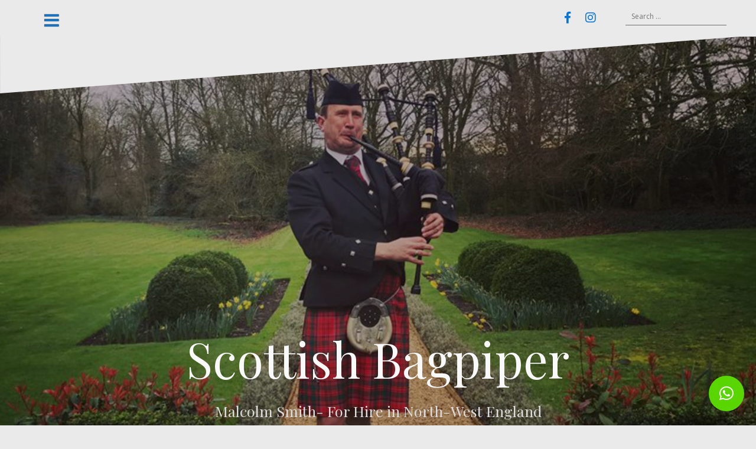

--- FILE ---
content_type: text/html; charset=UTF-8
request_url: https://malcolmmusic.org/bagpiper-for-hire-in-accrington/
body_size: 14687
content:
<!DOCTYPE html>
<html lang="en-GB">
<head>
<meta charset="UTF-8">
<meta name="viewport" content="width=device-width, initial-scale=1">
<link rel="profile" href="http://gmpg.org/xfn/11">
<link rel="pingback" href="https://malcolmmusic.org/xmlrpc.php">

<meta name='robots' content='index, follow, max-image-preview:large, max-snippet:-1, max-video-preview:-1' />
	<style>img:is([sizes="auto" i], [sizes^="auto," i]) { contain-intrinsic-size: 3000px 1500px }</style>
	
	<!-- This site is optimized with the Yoast SEO plugin v25.3.1 - https://yoast.com/wordpress/plugins/seo/ -->
	<title>Bagpiper for Hire- in Accrington - Scottish Bagpiper</title>
	<meta name="description" content="Scottish Bagpiper for Hire- in Accrington. Call Malcolm for an affordable quote. Weddings, Funerals and Events in Lancashire." />
	<link rel="canonical" href="https://malcolmmusic.org/bagpiper-for-hire-in-accrington/" />
	<meta property="og:locale" content="en_GB" />
	<meta property="og:type" content="article" />
	<meta property="og:title" content="Bagpiper for Hire- in Accrington - Scottish Bagpiper" />
	<meta property="og:description" content="Scottish Bagpiper for Hire- in Accrington. Call Malcolm for an affordable quote. Weddings, Funerals and Events in Lancashire." />
	<meta property="og:url" content="https://malcolmmusic.org/bagpiper-for-hire-in-accrington/" />
	<meta property="og:site_name" content="Scottish Bagpiper" />
	<meta property="article:published_time" content="2022-03-15T10:06:39+00:00" />
	<meta property="article:modified_time" content="2022-03-15T10:06:40+00:00" />
	<meta property="og:image" content="https://malcolmmusic.org/wp-content/uploads/2019/10/DSC_3775.jpg" />
	<meta property="og:image:width" content="800" />
	<meta property="og:image:height" content="533" />
	<meta property="og:image:type" content="image/jpeg" />
	<meta name="author" content="malcolmsmith" />
	<meta name="twitter:card" content="summary_large_image" />
	<meta name="twitter:creator" content="@twmalcolmmusic" />
	<meta name="twitter:label1" content="Written by" />
	<meta name="twitter:data1" content="malcolmsmith" />
	<meta name="twitter:label2" content="Estimated reading time" />
	<meta name="twitter:data2" content="2 minutes" />
	<script type="application/ld+json" class="yoast-schema-graph">{"@context":"https://schema.org","@graph":[{"@type":"WebPage","@id":"https://malcolmmusic.org/bagpiper-for-hire-in-accrington/","url":"https://malcolmmusic.org/bagpiper-for-hire-in-accrington/","name":"Bagpiper for Hire- in Accrington - Scottish Bagpiper","isPartOf":{"@id":"https://malcolmmusic.org/#website"},"primaryImageOfPage":{"@id":"https://malcolmmusic.org/bagpiper-for-hire-in-accrington/#primaryimage"},"image":{"@id":"https://malcolmmusic.org/bagpiper-for-hire-in-accrington/#primaryimage"},"thumbnailUrl":"https://malcolmmusic.org/wp-content/uploads/2019/10/DSC_3775.jpg","datePublished":"2022-03-15T10:06:39+00:00","dateModified":"2022-03-15T10:06:40+00:00","author":{"@id":"https://malcolmmusic.org/#/schema/person/c31090639933f04e49cd41d27a705743"},"description":"Scottish Bagpiper for Hire- in Accrington. Call Malcolm for an affordable quote. Weddings, Funerals and Events in Lancashire.","breadcrumb":{"@id":"https://malcolmmusic.org/bagpiper-for-hire-in-accrington/#breadcrumb"},"inLanguage":"en-GB","potentialAction":[{"@type":"ReadAction","target":["https://malcolmmusic.org/bagpiper-for-hire-in-accrington/"]}]},{"@type":"ImageObject","inLanguage":"en-GB","@id":"https://malcolmmusic.org/bagpiper-for-hire-in-accrington/#primaryimage","url":"https://malcolmmusic.org/wp-content/uploads/2019/10/DSC_3775.jpg","contentUrl":"https://malcolmmusic.org/wp-content/uploads/2019/10/DSC_3775.jpg","width":800,"height":533,"caption":"Scottish Bagpipes- Malcolm Smith"},{"@type":"BreadcrumbList","@id":"https://malcolmmusic.org/bagpiper-for-hire-in-accrington/#breadcrumb","itemListElement":[{"@type":"ListItem","position":1,"name":"Home","item":"https://malcolmmusic.org/"},{"@type":"ListItem","position":2,"name":"News &#038; Reviews","item":"https://malcolmmusic.org/lake-district-bagpiper-newsreviews/"},{"@type":"ListItem","position":3,"name":"Bagpiper for Hire- in Accrington"}]},{"@type":"WebSite","@id":"https://malcolmmusic.org/#website","url":"https://malcolmmusic.org/","name":"Scottish Bagpiper","description":"Malcolm Smith-  For Hire in North-West England","potentialAction":[{"@type":"SearchAction","target":{"@type":"EntryPoint","urlTemplate":"https://malcolmmusic.org/?s={search_term_string}"},"query-input":{"@type":"PropertyValueSpecification","valueRequired":true,"valueName":"search_term_string"}}],"inLanguage":"en-GB"},{"@type":"Person","@id":"https://malcolmmusic.org/#/schema/person/c31090639933f04e49cd41d27a705743","name":"malcolmsmith","image":{"@type":"ImageObject","inLanguage":"en-GB","@id":"https://malcolmmusic.org/#/schema/person/image/","url":"https://secure.gravatar.com/avatar/f579af6e8d8f69ba6b70871bcba3c14bff755cf6e9e4b3f06ee743edc8f743e6?s=96&d=mm&r=g","contentUrl":"https://secure.gravatar.com/avatar/f579af6e8d8f69ba6b70871bcba3c14bff755cf6e9e4b3f06ee743edc8f743e6?s=96&d=mm&r=g","caption":"malcolmsmith"},"description":"Scottish Bagpiper who's passionate about bagpipe music.","sameAs":["http://www.malcolmmusic.org","https://x.com/twmalcolmmusic"],"url":"https://malcolmmusic.org/author/malcolmsmith/"}]}</script>
	<!-- / Yoast SEO plugin. -->


<link rel='dns-prefetch' href='//fonts.googleapis.com' />
<link rel="alternate" type="application/rss+xml" title="Scottish Bagpiper &raquo; Feed" href="https://malcolmmusic.org/feed/" />
<link rel="alternate" type="application/rss+xml" title="Scottish Bagpiper &raquo; Comments Feed" href="https://malcolmmusic.org/comments/feed/" />
<link rel="alternate" type="application/rss+xml" title="Scottish Bagpiper &raquo; Bagpiper for Hire- in Accrington Comments Feed" href="https://malcolmmusic.org/bagpiper-for-hire-in-accrington/feed/" />
<script type="text/javascript">
/* <![CDATA[ */
window._wpemojiSettings = {"baseUrl":"https:\/\/s.w.org\/images\/core\/emoji\/15.1.0\/72x72\/","ext":".png","svgUrl":"https:\/\/s.w.org\/images\/core\/emoji\/15.1.0\/svg\/","svgExt":".svg","source":{"concatemoji":"https:\/\/malcolmmusic.org\/wp-includes\/js\/wp-emoji-release.min.js?ver=6.8.1"}};
/*! This file is auto-generated */
!function(i,n){var o,s,e;function c(e){try{var t={supportTests:e,timestamp:(new Date).valueOf()};sessionStorage.setItem(o,JSON.stringify(t))}catch(e){}}function p(e,t,n){e.clearRect(0,0,e.canvas.width,e.canvas.height),e.fillText(t,0,0);var t=new Uint32Array(e.getImageData(0,0,e.canvas.width,e.canvas.height).data),r=(e.clearRect(0,0,e.canvas.width,e.canvas.height),e.fillText(n,0,0),new Uint32Array(e.getImageData(0,0,e.canvas.width,e.canvas.height).data));return t.every(function(e,t){return e===r[t]})}function u(e,t,n){switch(t){case"flag":return n(e,"\ud83c\udff3\ufe0f\u200d\u26a7\ufe0f","\ud83c\udff3\ufe0f\u200b\u26a7\ufe0f")?!1:!n(e,"\ud83c\uddfa\ud83c\uddf3","\ud83c\uddfa\u200b\ud83c\uddf3")&&!n(e,"\ud83c\udff4\udb40\udc67\udb40\udc62\udb40\udc65\udb40\udc6e\udb40\udc67\udb40\udc7f","\ud83c\udff4\u200b\udb40\udc67\u200b\udb40\udc62\u200b\udb40\udc65\u200b\udb40\udc6e\u200b\udb40\udc67\u200b\udb40\udc7f");case"emoji":return!n(e,"\ud83d\udc26\u200d\ud83d\udd25","\ud83d\udc26\u200b\ud83d\udd25")}return!1}function f(e,t,n){var r="undefined"!=typeof WorkerGlobalScope&&self instanceof WorkerGlobalScope?new OffscreenCanvas(300,150):i.createElement("canvas"),a=r.getContext("2d",{willReadFrequently:!0}),o=(a.textBaseline="top",a.font="600 32px Arial",{});return e.forEach(function(e){o[e]=t(a,e,n)}),o}function t(e){var t=i.createElement("script");t.src=e,t.defer=!0,i.head.appendChild(t)}"undefined"!=typeof Promise&&(o="wpEmojiSettingsSupports",s=["flag","emoji"],n.supports={everything:!0,everythingExceptFlag:!0},e=new Promise(function(e){i.addEventListener("DOMContentLoaded",e,{once:!0})}),new Promise(function(t){var n=function(){try{var e=JSON.parse(sessionStorage.getItem(o));if("object"==typeof e&&"number"==typeof e.timestamp&&(new Date).valueOf()<e.timestamp+604800&&"object"==typeof e.supportTests)return e.supportTests}catch(e){}return null}();if(!n){if("undefined"!=typeof Worker&&"undefined"!=typeof OffscreenCanvas&&"undefined"!=typeof URL&&URL.createObjectURL&&"undefined"!=typeof Blob)try{var e="postMessage("+f.toString()+"("+[JSON.stringify(s),u.toString(),p.toString()].join(",")+"));",r=new Blob([e],{type:"text/javascript"}),a=new Worker(URL.createObjectURL(r),{name:"wpTestEmojiSupports"});return void(a.onmessage=function(e){c(n=e.data),a.terminate(),t(n)})}catch(e){}c(n=f(s,u,p))}t(n)}).then(function(e){for(var t in e)n.supports[t]=e[t],n.supports.everything=n.supports.everything&&n.supports[t],"flag"!==t&&(n.supports.everythingExceptFlag=n.supports.everythingExceptFlag&&n.supports[t]);n.supports.everythingExceptFlag=n.supports.everythingExceptFlag&&!n.supports.flag,n.DOMReady=!1,n.readyCallback=function(){n.DOMReady=!0}}).then(function(){return e}).then(function(){var e;n.supports.everything||(n.readyCallback(),(e=n.source||{}).concatemoji?t(e.concatemoji):e.wpemoji&&e.twemoji&&(t(e.twemoji),t(e.wpemoji)))}))}((window,document),window._wpemojiSettings);
/* ]]> */
</script>
<link rel='stylesheet' id='oblique-bootstrap-css' href='https://malcolmmusic.org/wp-content/themes/oblique/bootstrap/css/bootstrap.min.css?ver=1' type='text/css' media='all' />
<style id='wp-emoji-styles-inline-css' type='text/css'>

	img.wp-smiley, img.emoji {
		display: inline !important;
		border: none !important;
		box-shadow: none !important;
		height: 1em !important;
		width: 1em !important;
		margin: 0 0.07em !important;
		vertical-align: -0.1em !important;
		background: none !important;
		padding: 0 !important;
	}
</style>
<link rel='stylesheet' id='wp-block-library-css' href='https://malcolmmusic.org/wp-includes/css/dist/block-library/style.min.css?ver=6.8.1' type='text/css' media='all' />
<style id='classic-theme-styles-inline-css' type='text/css'>
/*! This file is auto-generated */
.wp-block-button__link{color:#fff;background-color:#32373c;border-radius:9999px;box-shadow:none;text-decoration:none;padding:calc(.667em + 2px) calc(1.333em + 2px);font-size:1.125em}.wp-block-file__button{background:#32373c;color:#fff;text-decoration:none}
</style>
<style id='global-styles-inline-css' type='text/css'>
:root{--wp--preset--aspect-ratio--square: 1;--wp--preset--aspect-ratio--4-3: 4/3;--wp--preset--aspect-ratio--3-4: 3/4;--wp--preset--aspect-ratio--3-2: 3/2;--wp--preset--aspect-ratio--2-3: 2/3;--wp--preset--aspect-ratio--16-9: 16/9;--wp--preset--aspect-ratio--9-16: 9/16;--wp--preset--color--black: #000000;--wp--preset--color--cyan-bluish-gray: #abb8c3;--wp--preset--color--white: #ffffff;--wp--preset--color--pale-pink: #f78da7;--wp--preset--color--vivid-red: #cf2e2e;--wp--preset--color--luminous-vivid-orange: #ff6900;--wp--preset--color--luminous-vivid-amber: #fcb900;--wp--preset--color--light-green-cyan: #7bdcb5;--wp--preset--color--vivid-green-cyan: #00d084;--wp--preset--color--pale-cyan-blue: #8ed1fc;--wp--preset--color--vivid-cyan-blue: #0693e3;--wp--preset--color--vivid-purple: #9b51e0;--wp--preset--gradient--vivid-cyan-blue-to-vivid-purple: linear-gradient(135deg,rgba(6,147,227,1) 0%,rgb(155,81,224) 100%);--wp--preset--gradient--light-green-cyan-to-vivid-green-cyan: linear-gradient(135deg,rgb(122,220,180) 0%,rgb(0,208,130) 100%);--wp--preset--gradient--luminous-vivid-amber-to-luminous-vivid-orange: linear-gradient(135deg,rgba(252,185,0,1) 0%,rgba(255,105,0,1) 100%);--wp--preset--gradient--luminous-vivid-orange-to-vivid-red: linear-gradient(135deg,rgba(255,105,0,1) 0%,rgb(207,46,46) 100%);--wp--preset--gradient--very-light-gray-to-cyan-bluish-gray: linear-gradient(135deg,rgb(238,238,238) 0%,rgb(169,184,195) 100%);--wp--preset--gradient--cool-to-warm-spectrum: linear-gradient(135deg,rgb(74,234,220) 0%,rgb(151,120,209) 20%,rgb(207,42,186) 40%,rgb(238,44,130) 60%,rgb(251,105,98) 80%,rgb(254,248,76) 100%);--wp--preset--gradient--blush-light-purple: linear-gradient(135deg,rgb(255,206,236) 0%,rgb(152,150,240) 100%);--wp--preset--gradient--blush-bordeaux: linear-gradient(135deg,rgb(254,205,165) 0%,rgb(254,45,45) 50%,rgb(107,0,62) 100%);--wp--preset--gradient--luminous-dusk: linear-gradient(135deg,rgb(255,203,112) 0%,rgb(199,81,192) 50%,rgb(65,88,208) 100%);--wp--preset--gradient--pale-ocean: linear-gradient(135deg,rgb(255,245,203) 0%,rgb(182,227,212) 50%,rgb(51,167,181) 100%);--wp--preset--gradient--electric-grass: linear-gradient(135deg,rgb(202,248,128) 0%,rgb(113,206,126) 100%);--wp--preset--gradient--midnight: linear-gradient(135deg,rgb(2,3,129) 0%,rgb(40,116,252) 100%);--wp--preset--font-size--small: 13px;--wp--preset--font-size--medium: 20px;--wp--preset--font-size--large: 36px;--wp--preset--font-size--x-large: 42px;--wp--preset--spacing--20: 0.44rem;--wp--preset--spacing--30: 0.67rem;--wp--preset--spacing--40: 1rem;--wp--preset--spacing--50: 1.5rem;--wp--preset--spacing--60: 2.25rem;--wp--preset--spacing--70: 3.38rem;--wp--preset--spacing--80: 5.06rem;--wp--preset--shadow--natural: 6px 6px 9px rgba(0, 0, 0, 0.2);--wp--preset--shadow--deep: 12px 12px 50px rgba(0, 0, 0, 0.4);--wp--preset--shadow--sharp: 6px 6px 0px rgba(0, 0, 0, 0.2);--wp--preset--shadow--outlined: 6px 6px 0px -3px rgba(255, 255, 255, 1), 6px 6px rgba(0, 0, 0, 1);--wp--preset--shadow--crisp: 6px 6px 0px rgba(0, 0, 0, 1);}:where(.is-layout-flex){gap: 0.5em;}:where(.is-layout-grid){gap: 0.5em;}body .is-layout-flex{display: flex;}.is-layout-flex{flex-wrap: wrap;align-items: center;}.is-layout-flex > :is(*, div){margin: 0;}body .is-layout-grid{display: grid;}.is-layout-grid > :is(*, div){margin: 0;}:where(.wp-block-columns.is-layout-flex){gap: 2em;}:where(.wp-block-columns.is-layout-grid){gap: 2em;}:where(.wp-block-post-template.is-layout-flex){gap: 1.25em;}:where(.wp-block-post-template.is-layout-grid){gap: 1.25em;}.has-black-color{color: var(--wp--preset--color--black) !important;}.has-cyan-bluish-gray-color{color: var(--wp--preset--color--cyan-bluish-gray) !important;}.has-white-color{color: var(--wp--preset--color--white) !important;}.has-pale-pink-color{color: var(--wp--preset--color--pale-pink) !important;}.has-vivid-red-color{color: var(--wp--preset--color--vivid-red) !important;}.has-luminous-vivid-orange-color{color: var(--wp--preset--color--luminous-vivid-orange) !important;}.has-luminous-vivid-amber-color{color: var(--wp--preset--color--luminous-vivid-amber) !important;}.has-light-green-cyan-color{color: var(--wp--preset--color--light-green-cyan) !important;}.has-vivid-green-cyan-color{color: var(--wp--preset--color--vivid-green-cyan) !important;}.has-pale-cyan-blue-color{color: var(--wp--preset--color--pale-cyan-blue) !important;}.has-vivid-cyan-blue-color{color: var(--wp--preset--color--vivid-cyan-blue) !important;}.has-vivid-purple-color{color: var(--wp--preset--color--vivid-purple) !important;}.has-black-background-color{background-color: var(--wp--preset--color--black) !important;}.has-cyan-bluish-gray-background-color{background-color: var(--wp--preset--color--cyan-bluish-gray) !important;}.has-white-background-color{background-color: var(--wp--preset--color--white) !important;}.has-pale-pink-background-color{background-color: var(--wp--preset--color--pale-pink) !important;}.has-vivid-red-background-color{background-color: var(--wp--preset--color--vivid-red) !important;}.has-luminous-vivid-orange-background-color{background-color: var(--wp--preset--color--luminous-vivid-orange) !important;}.has-luminous-vivid-amber-background-color{background-color: var(--wp--preset--color--luminous-vivid-amber) !important;}.has-light-green-cyan-background-color{background-color: var(--wp--preset--color--light-green-cyan) !important;}.has-vivid-green-cyan-background-color{background-color: var(--wp--preset--color--vivid-green-cyan) !important;}.has-pale-cyan-blue-background-color{background-color: var(--wp--preset--color--pale-cyan-blue) !important;}.has-vivid-cyan-blue-background-color{background-color: var(--wp--preset--color--vivid-cyan-blue) !important;}.has-vivid-purple-background-color{background-color: var(--wp--preset--color--vivid-purple) !important;}.has-black-border-color{border-color: var(--wp--preset--color--black) !important;}.has-cyan-bluish-gray-border-color{border-color: var(--wp--preset--color--cyan-bluish-gray) !important;}.has-white-border-color{border-color: var(--wp--preset--color--white) !important;}.has-pale-pink-border-color{border-color: var(--wp--preset--color--pale-pink) !important;}.has-vivid-red-border-color{border-color: var(--wp--preset--color--vivid-red) !important;}.has-luminous-vivid-orange-border-color{border-color: var(--wp--preset--color--luminous-vivid-orange) !important;}.has-luminous-vivid-amber-border-color{border-color: var(--wp--preset--color--luminous-vivid-amber) !important;}.has-light-green-cyan-border-color{border-color: var(--wp--preset--color--light-green-cyan) !important;}.has-vivid-green-cyan-border-color{border-color: var(--wp--preset--color--vivid-green-cyan) !important;}.has-pale-cyan-blue-border-color{border-color: var(--wp--preset--color--pale-cyan-blue) !important;}.has-vivid-cyan-blue-border-color{border-color: var(--wp--preset--color--vivid-cyan-blue) !important;}.has-vivid-purple-border-color{border-color: var(--wp--preset--color--vivid-purple) !important;}.has-vivid-cyan-blue-to-vivid-purple-gradient-background{background: var(--wp--preset--gradient--vivid-cyan-blue-to-vivid-purple) !important;}.has-light-green-cyan-to-vivid-green-cyan-gradient-background{background: var(--wp--preset--gradient--light-green-cyan-to-vivid-green-cyan) !important;}.has-luminous-vivid-amber-to-luminous-vivid-orange-gradient-background{background: var(--wp--preset--gradient--luminous-vivid-amber-to-luminous-vivid-orange) !important;}.has-luminous-vivid-orange-to-vivid-red-gradient-background{background: var(--wp--preset--gradient--luminous-vivid-orange-to-vivid-red) !important;}.has-very-light-gray-to-cyan-bluish-gray-gradient-background{background: var(--wp--preset--gradient--very-light-gray-to-cyan-bluish-gray) !important;}.has-cool-to-warm-spectrum-gradient-background{background: var(--wp--preset--gradient--cool-to-warm-spectrum) !important;}.has-blush-light-purple-gradient-background{background: var(--wp--preset--gradient--blush-light-purple) !important;}.has-blush-bordeaux-gradient-background{background: var(--wp--preset--gradient--blush-bordeaux) !important;}.has-luminous-dusk-gradient-background{background: var(--wp--preset--gradient--luminous-dusk) !important;}.has-pale-ocean-gradient-background{background: var(--wp--preset--gradient--pale-ocean) !important;}.has-electric-grass-gradient-background{background: var(--wp--preset--gradient--electric-grass) !important;}.has-midnight-gradient-background{background: var(--wp--preset--gradient--midnight) !important;}.has-small-font-size{font-size: var(--wp--preset--font-size--small) !important;}.has-medium-font-size{font-size: var(--wp--preset--font-size--medium) !important;}.has-large-font-size{font-size: var(--wp--preset--font-size--large) !important;}.has-x-large-font-size{font-size: var(--wp--preset--font-size--x-large) !important;}
:where(.wp-block-post-template.is-layout-flex){gap: 1.25em;}:where(.wp-block-post-template.is-layout-grid){gap: 1.25em;}
:where(.wp-block-columns.is-layout-flex){gap: 2em;}:where(.wp-block-columns.is-layout-grid){gap: 2em;}
:root :where(.wp-block-pullquote){font-size: 1.5em;line-height: 1.6;}
</style>
<link rel='stylesheet' id='oblique-body-fonts-css' href='//fonts.googleapis.com/css?family=Open+Sans%3A400italic%2C600italic%2C400%2C600&#038;ver=6.8.1' type='text/css' media='all' />
<link rel='stylesheet' id='oblique-headings-fonts-css' href='//fonts.googleapis.com/css?family=Playfair+Display%3A400%2C700%2C400italic%2C700italic&#038;ver=6.8.1' type='text/css' media='all' />
<link rel='stylesheet' id='oblique-style-css' href='https://malcolmmusic.org/wp-content/themes/oblique/style.css?ver=2.0.18' type='text/css' media='all' />
<style id='oblique-style-inline-css' type='text/css'>
.site-title { font-size:82px; }
.site-description { font-size:25px; }
.main-navigation li { font-size:16px; }
h5 { font-size:14px; }
h6 { font-size:18px; }
body { font-size:18px; }
.site-branding { padding:500px 0; }
@media only screen and (max-width: 1024px) { .site-branding { padding:200px 0; } }
.site-logo, .woocommerce .site-logo, .woocommerce-page .site-logo { max-width:200px; }
.svg-block { fill:#eaeaea;}
.footer-svg.svg-block { fill:#d6d6d6;}
.site-footer { background-color:#d6d6d6;}
body { color:#50545c}
.site-title a, .site-title a:hover { color:#f9f9f9}
.site-description { color:#dddddd}
.entry-title, .entry-title a { color:#000}
.entry-meta, .entry-meta a, .entry-footer, .entry-footer a { color:#5b5b5b}
.widget-area { background-color:#17191B}
.widget-area, .widget-area a { color:#f9f9f9}
.social-navigation li a { color:#0076dd}
.sidebar-toggle, .comment-form, .comment-respond .comment-reply-title { color:#1e73be}

</style>
<link rel='stylesheet' id='oblique-font-awesome-css' href='https://malcolmmusic.org/wp-content/themes/oblique/fonts/fontawesome-all.min.css?ver=5.0.9' type='text/css' media='all' />
<!-- This site uses the Google Analytics by MonsterInsights plugin v6.2.0 - Using Analytics tracking - https://www.monsterinsights.com/ -->
<script type="text/javascript" data-cfasync="false">
	/* Function to detect opted out users */
	function __gaTrackerIsOptedOut() {
		return document.cookie.indexOf(disableStr + '=true') > -1;
	}

	/* Disable tracking if the opt-out cookie exists. */
	var disableStr = 'ga-disable-UA-107743702-1';
	if ( __gaTrackerIsOptedOut() ) {
		window[disableStr] = true;
	}

	/* Opt-out function */
	function __gaTrackerOptout() {
	  document.cookie = disableStr + '=true; expires=Thu, 31 Dec 2099 23:59:59 UTC; path=/';
	  window[disableStr] = true;
	}

	(function(i,s,o,g,r,a,m){i['GoogleAnalyticsObject']=r;i[r]=i[r]||function(){
		(i[r].q=i[r].q||[]).push(arguments)},i[r].l=1*new Date();a=s.createElement(o),
		m=s.getElementsByTagName(o)[0];a.async=1;a.src=g;m.parentNode.insertBefore(a,m)
	})(window,document,'script','//www.google-analytics.com/analytics.js','__gaTracker');

	__gaTracker('create', 'UA-107743702-1', 'auto');
	__gaTracker('set', 'forceSSL', true);
	__gaTracker('require', 'displayfeatures');
	__gaTracker('require', 'linkid', 'linkid.js');
	__gaTracker('send','pageview');
</script>
<!-- / Google Analytics by MonsterInsights -->
<script type="text/javascript" id="monsterinsights-lite-frontend-script-js-extra">
/* <![CDATA[ */
var monsterinsights_frontend = {"js_events_tracking":"true","is_debug_mode":"false","download_extensions":"doc,exe,js,pdf,ppt,tgz,zip,xls","inbound_paths":"","home_url":"https:\/\/malcolmmusic.org","track_download_as":"event","internal_label":"int","hash_tracking":"false"};
/* ]]> */
</script>
<script type="text/javascript" src="https://malcolmmusic.org/wp-content/plugins/assets/js/frontend.min.js?ver=6.2.0" id="monsterinsights-lite-frontend-script-js"></script>
<script type="text/javascript" src="https://malcolmmusic.org/wp-content/themes/oblique/js/vendor/imagesloaded.pkgd.min.js?ver=1" id="oblique-imagesloaded-js"></script>
<script type="text/javascript" src="https://malcolmmusic.org/wp-includes/js/jquery/jquery.min.js?ver=3.7.1" id="jquery-core-js"></script>
<script type="text/javascript" src="https://malcolmmusic.org/wp-includes/js/jquery/jquery-migrate.min.js?ver=3.4.1" id="jquery-migrate-js"></script>
<script type="text/javascript" id="oblique-scripts-js-extra">
/* <![CDATA[ */
var oblique_disable_fitvids_var = {"oblique_disable_fitvids":""};
/* ]]> */
</script>
<script type="text/javascript" src="https://malcolmmusic.org/wp-content/themes/oblique/js/scripts.js?ver=1" id="oblique-scripts-js"></script>
<script type="text/javascript" src="https://malcolmmusic.org/wp-includes/js/imagesloaded.min.js?ver=5.0.0" id="imagesloaded-js"></script>
<script type="text/javascript" src="https://malcolmmusic.org/wp-includes/js/masonry.min.js?ver=4.2.2" id="masonry-js"></script>
<script type="text/javascript" src="https://malcolmmusic.org/wp-content/themes/oblique/js/vendor/masonry-init.js?ver=1" id="oblique-masonry-init-js"></script>
<link rel="https://api.w.org/" href="https://malcolmmusic.org/wp-json/" /><link rel="alternate" title="JSON" type="application/json" href="https://malcolmmusic.org/wp-json/wp/v2/posts/670" /><link rel="EditURI" type="application/rsd+xml" title="RSD" href="https://malcolmmusic.org/xmlrpc.php?rsd" />
<meta name="generator" content="WordPress 6.8.1" />
<link rel='shortlink' href='https://malcolmmusic.org/?p=670' />
<link rel="alternate" title="oEmbed (JSON)" type="application/json+oembed" href="https://malcolmmusic.org/wp-json/oembed/1.0/embed?url=https%3A%2F%2Fmalcolmmusic.org%2Fbagpiper-for-hire-in-accrington%2F" />
<link rel="alternate" title="oEmbed (XML)" type="text/xml+oembed" href="https://malcolmmusic.org/wp-json/oembed/1.0/embed?url=https%3A%2F%2Fmalcolmmusic.org%2Fbagpiper-for-hire-in-accrington%2F&#038;format=xml" />
<!--[if lt IE 9]>
<script src="https://malcolmmusic.org/wp-content/themes/oblique/js/vendor/html5shiv.js"></script>
<![endif]-->
<meta name="bmi-version" content="1.4.8" />			<style type="text/css">
					.site-header {
						background: url(https://malcolmmusic.org/wp-content/uploads/2019/06/cropped-AshfieldHouse_Standish_March19-1.jpg) no-repeat;
						background-position: center top;
						background-attachment: fixed;
						background-size: cover;
					}
		</style>
		<style type="text/css" id="custom-background-css">
body.custom-background { background-color: #eaeaea; }
</style>
	<link rel="icon" href="https://malcolmmusic.org/wp-content/uploads/2017/09/cropped-DSC_3920-32x32.jpg" sizes="32x32" />
<link rel="icon" href="https://malcolmmusic.org/wp-content/uploads/2017/09/cropped-DSC_3920-192x192.jpg" sizes="192x192" />
<link rel="apple-touch-icon" href="https://malcolmmusic.org/wp-content/uploads/2017/09/cropped-DSC_3920-180x180.jpg" />
<meta name="msapplication-TileImage" content="https://malcolmmusic.org/wp-content/uploads/2017/09/cropped-DSC_3920-270x270.jpg" />
</head>

<body class="wp-singular post-template-default single single-post postid-670 single-format-standard custom-background wp-theme-oblique">
<div id="page" class="hfeed site">
	<a class="skip-link screen-reader-text" href="#content">Skip to content</a>

		<div class="sidebar-toggle">
			<i class="fa fa-bars"></i>
			</div>

	<div class="top-bar container">
					<nav class="social-navigation clearfix">
				<div class="menu-social-links-menu-container"><ul id="menu-social-links-menu" class="menu clearfix"><li id="menu-item-25" class="menu-item menu-item-type-custom menu-item-object-custom menu-item-25"><a href="https://www.facebook.com/malcolmmusic.org/"><span class="screen-reader-text">Facebook</span></a></li>
<li id="menu-item-27" class="menu-item menu-item-type-custom menu-item-object-custom menu-item-27"><a href="https://www.instagram.com/malcolm_smith_scottish_piper/"><span class="screen-reader-text">Instagram</span></a></li>
<li id="menu-item-28" class="menu-item menu-item-type-custom menu-item-object-custom menu-item-28"><a href="mailto:email@malcolmmusic.org"><span class="screen-reader-text">Email</span></a></li>
</ul></div>			</nav>
									<div class="header-search">
				<form role="search" method="get" class="search-form" action="https://malcolmmusic.org/">
				<label>
					<span class="screen-reader-text">Search for:</span>
					<input type="search" class="search-field" placeholder="Search &hellip;" value="" name="s" />
				</label>
				<input type="submit" class="search-submit" value="Search" />
			</form>			</div>
			</div>

	<div class="svg-container nav-svg svg-block">
		<svg xmlns="http://www.w3.org/2000/svg" version="1.1" viewBox="0 0 1950 150">
		  <g transform="translate(0,-902.36218)"/>
		  <path d="m 898.41609,-33.21176 0.01,0 -0.005,-0.009 -0.005,0.009 z" />
		  <path d="m 898.41609,-33.21176 0.01,0 -0.005,-0.009 -0.005,0.009 z"/>
		  <path d="M 0,150 0,0 1950,0"/>
		</svg>
	</div>	<header id="masthead" class="site-header" role="banner">
		<div class="overlay"></div>
		<div class="container">
			<div class="site-branding">
									<h1 class="site-title"><a href="https://malcolmmusic.org/" rel="home">Scottish Bagpiper</a></h1>
					<h2 class="site-description">Malcolm Smith-  For Hire in North-West England</h2>
							</div><!-- .site-branding -->
		</div>
		<div class="svg-container header-svg svg-block">
			
		<svg xmlns="http://www.w3.org/2000/svg" version="1.1" viewBox="0 0 1890 150">
			<g transform="translate(0,-902.36218)"/>
			  <path d="m 898.41609,-33.21176 0.01,0 -0.005,-0.009 -0.005,0.009 z"/>
			  <path d="m 898.41609,-33.21176 0.01,0 -0.005,-0.009 -0.005,0.009 z"/>
			  <path d="m 1925,0 0,150 -1925,0"/>
		</svg>
			</div>		
	</header><!-- #masthead -->

	<div id="content" class="site-content">
		<div class="container content-wrapper">
		<div id="primary" class="content-area">
		<main id="main" class="site-main" role="main">

		
			<div class="svg-container single-post-svg svg-block">
	
		<svg xmlns="http://www.w3.org/2000/svg" version="1.1" viewBox="0 0 1890 150">
			<g transform="translate(0,-902.36218)"/>
			  <path d="m 898.41609,-33.21176 0.01,0 -0.005,-0.009 -0.005,0.009 z"/>
			  <path d="m 898.41609,-33.21176 0.01,0 -0.005,-0.009 -0.005,0.009 z"/>
			  <path d="m 1925,0 0,150 -1925,0"/>
		</svg>
	</div>
<article id="post-670" class="post-670 post type-post status-publish format-standard has-post-thumbnail hentry category-latest-news tag-bagpipe-musician tag-bagpipe-player tag-bagpipe-player-for-hire tag-bagpiper-for-events tag-bagpiper-for-funerals tag-bagpiper-for-hire tag-bagpiper-for-weddings tag-bagpiper-near-me tag-bagpipes-for-events tag-bagpipes-for-funeral tag-bagpipes-for-funerals tag-bagpipes-for-hire tag-bagpipes-for-wedding tag-bagpipes-for-weddings tag-find-a-bagpiper tag-find-bagpiper tag-find-bagpiper-in-lancashire tag-find-bagpiper-near-me tag-funeral-bagpiper tag-funeral-bagpipes tag-funeral-musician tag-hire-bagpipe-player tag-hire-bagpiper tag-hire-bagpipes tag-hire-scottish-bagpiper tag-lancashire-bagpiper tag-lancashire-wedding-bagpiper tag-lancashire-wedding-bagpipes tag-local-bagpiper tag-scottish-bagpipe-player tag-scottish-bagpiper tag-scottish-bagpiper-for-hire tag-scottish-bagpipes tag-scottish-piper tag-scottish-wedding-bagpiper tag-scottish-wedding-bagpipes tag-traditional-bagpiper tag-traditional-bagpipes tag-wedding-bagpiper tag-wedding-bagpipes tag-wedding-musician tag-wedding-musician-lancashire tag-wedding-piper">

	<header class="entry-header">
		<h1 class="entry-title">Bagpiper for Hire- in Accrington</h1>
		<div class="entry-meta">
			<span class="posted-on"><a href="https://malcolmmusic.org/bagpiper-for-hire-in-accrington/" rel="bookmark"><time class="entry-date published" datetime="2022-03-15T10:06:39+00:00">15/03/2022</time><time class="updated" datetime="2022-03-15T10:06:40+00:00">15/03/2022</time></a></span><span class="byline"> <span class="author vcard"><a class="url fn n" href="https://malcolmmusic.org/author/malcolmsmith/">malcolmsmith</a></span></span><span class="cat-links"><a href="https://malcolmmusic.org/category/latest-news/" rel="category tag">Latest News</a></span>		</div><!-- .entry-meta -->
	</header><!-- .entry-header -->

			<div class="single-thumb">
			<img width="800" height="533" src="https://malcolmmusic.org/wp-content/uploads/2019/10/DSC_3775.jpg" class="attachment-oblique-single-thumb size-oblique-single-thumb wp-post-image" alt="Highland Bagpiper, Hire Scottish Bagpiper, Wedding Bagpiper, Wedding Bagpipes, Scottish Wedding Bagpipes, Scottish Bagpipe Player, Wedding Piper, Scottish Bagpiper, Scottish Piper, Scottish Bagpipes, Scottish Bagpiper for Hire, Bagpiper Hire, Funeral Bagpiper, Bagpiper for Hire, Scottish Bagpiper Hire, Lake District Bagpiper, Bagpipe Musician, Bagpipes for Funeral, Bagpipes for Weddings, Bagpiper for Weddings, Bagpiper for Events, Local Bagpiper, Bagpiper Near Me, Traditional Bagpipes, Traditional Bagpiper- Lake District, Cumbria, Lancashire, Yorkshire, West Yorkshire, North Yorkshire, Cheshire, Merseyside, Liverpool, Manchester, Staffordshire, The Fylde, North Wales, Barrow-in Furness, Kendal, Keswick, Windermere, Ambleside, Penrith, Carlisle, Ulverston, Grange-over-Sands, Cartmel, Ravenglass, Whitehaven, Workington, Cockermouth, Patterdale, Gosforth, Silloth, Maryport, Troutbeck, Accrington, Altrincham, Ashton-under-Lyne, Barnsley, Birkenhead, Blackburn, Blackpool, Bolton, Bootle, Bradford, Bingley, Burnley, Bury, Buxton, Cannock, Carlisle, Carnforth, Chester, Chesterfield, Chorley, Clitheroe, Colne, Congleton, Crewe, Darwen, Dewsbury, Doncaster, Elland, Ellesmere Port, Fleetwood, The Fylde, Garstang, Glossop, Halifax, Harrogate, Haworth, Heysham, Huddersfield, Ilkley, Keighley, Kendal, Keswick, Kirby Lonsdale, Keighley, Kirkham, Lancaster, Leeds, Leigh, Leyland, Liverpool, Macclesfield, Manchester, Mold, Morecambe, Nantwich, Newcastle-under-Lyne, Northwich, Oldham, Ormskirk, Otley, Penrith, Pontefract, Poulton-le-Fylde, Preston, Ravenglass, Rawtenstall, Rochdale, Rotherham, Runcorn, Salford, Sheffield, Shipley, Skelmersdale, Skipton, Southport, St. Helens, Stafford, Standish, Stoke-on-Trent, Stockport, Tadcaster, Wakefield, Wallasey, Walsall, Warrington, Wetherby, Whitehaven, Widnes, Wigan, Wilmslow, Windermere, Wolverhampton, Workington, Connah&#039;s Quay, Wrexham, York" decoding="async" fetchpriority="high" srcset="https://malcolmmusic.org/wp-content/uploads/2019/10/DSC_3775.jpg 800w, https://malcolmmusic.org/wp-content/uploads/2019/10/DSC_3775-300x200.jpg 300w, https://malcolmmusic.org/wp-content/uploads/2019/10/DSC_3775-768x512.jpg 768w, https://malcolmmusic.org/wp-content/uploads/2019/10/DSC_3775-370x247.jpg 370w" sizes="(max-width: 800px) 100vw, 800px" />		</div>	
			

	<div class="entry-content">
		
<h2 class="wp-block-heading">Scottish Bagpiper for Hire- Accrington</h2>



<p>Malcolm Smith is a quality Scottish Bagpiper for Hire, and available throughout Lancashire including Accrington, Blackburn &amp; Burnley. Simply contact Malcolm today for an affordable quote.</p>



<h2 class="wp-block-heading">Phone or Text: 07887 608217</h2>



<h4 class="wp-block-heading">Email: email@malcolmmusic.org</h4>



<figure class="wp-block-image size-large"><img decoding="async" width="800" height="533" src="https://malcolmmusic.org/wp-content/uploads/2019/10/DSC_3775.jpg" alt="Highland Bagpiper, Hire Scottish Bagpiper, Wedding Bagpiper, Wedding Bagpipes, Scottish Wedding Bagpipes, Scottish Bagpipe Player, Wedding Piper, Scottish Bagpiper, Scottish Piper, Scottish Bagpipes, Scottish Bagpiper for Hire, Bagpiper Hire, Funeral Bagpiper, Bagpiper for Hire, Scottish Bagpiper Hire, Lake District Bagpiper, Bagpipe Musician, Bagpipes for Funeral, Bagpipes for Weddings, Bagpiper for Weddings, Bagpiper for Events, Local Bagpiper, Bagpiper Near Me, Traditional Bagpipes, Traditional Bagpiper- Lake District, Cumbria, Lancashire, Yorkshire, West Yorkshire, North Yorkshire, Cheshire, Merseyside, Liverpool, Manchester, Staffordshire, The Fylde, North Wales, Barrow-in Furness, Kendal, Keswick, Windermere, Ambleside, Penrith, Carlisle, Ulverston, Grange-over-Sands, Cartmel, Ravenglass, Whitehaven, Workington, Cockermouth, Patterdale, Gosforth, Silloth, Maryport, Troutbeck, Accrington, Altrincham, Ashton-under-Lyne, Barnsley, Birkenhead, Blackburn, Blackpool, Bolton, Bootle, Bradford, Bingley, Burnley, Bury, Buxton, Cannock, Carlisle, Carnforth, Chester, Chesterfield, Chorley, Clitheroe, Colne, Congleton, Crewe, Darwen, Dewsbury, Doncaster, Elland, Ellesmere Port, Fleetwood, The Fylde, Garstang, Glossop, Halifax, Harrogate, Haworth, Heysham, Huddersfield, Ilkley, Keighley, Kendal, Keswick, Kirby Lonsdale, Keighley, Kirkham, Lancaster, Leeds, Leigh, Leyland, Liverpool, Macclesfield, Manchester, Mold, Morecambe, Nantwich, Newcastle-under-Lyne, Northwich, Oldham, Ormskirk, Otley, Penrith, Pontefract, Poulton-le-Fylde, Preston, Ravenglass, Rawtenstall, Rochdale, Rotherham, Runcorn, Salford, Sheffield, Shipley, Skelmersdale, Skipton, Southport, St. Helens, Stafford, Standish, Stoke-on-Trent, Stockport, Tadcaster, Wakefield, Wallasey, Walsall, Warrington, Wetherby, Whitehaven, Widnes, Wigan, Wilmslow, Windermere, Wolverhampton, Workington, Connah's Quay, Wrexham, York" class="wp-image-551" srcset="https://malcolmmusic.org/wp-content/uploads/2019/10/DSC_3775.jpg 800w, https://malcolmmusic.org/wp-content/uploads/2019/10/DSC_3775-300x200.jpg 300w, https://malcolmmusic.org/wp-content/uploads/2019/10/DSC_3775-768x512.jpg 768w, https://malcolmmusic.org/wp-content/uploads/2019/10/DSC_3775-370x247.jpg 370w" sizes="(max-width: 800px) 100vw, 800px" /><figcaption>Scottish Bagpipes- Malcolm Smith</figcaption></figure>



<h3 class="wp-block-heading"><strong>Professional &amp; Reliable- Hire a Bagpiper for Weddings, Funerals &amp; Events</strong></h3>



<p>I’m a professional Scottish Bagpiper for hire. Available 7 days a week. I grew up in Glasgow and started learning the pipes at 11 years old. Then moved to the north of England in my early 20s. I have 30 years continuous experience playing to a high standard with pipe bands in Scotland and England. I’ve performed at hundreds of events as a solo musician. Including weddings, funerals, birthday parties, and more. A genuine bagpiper for weddings, funerals &amp; events in Accrington, Blackburn, Burnley and throughout Lancashire.</p>



<figure class="wp-block-image size-large"><img decoding="async" width="720" height="960" src="https://malcolmmusic.org/wp-content/uploads/2020/03/AshtonMemorial2_Lancaster_Sept18.jpg" alt="Hire Bagpiper, Wedding Bagpiper, Scottish Bagpiper, Scottish Bagpipes, Scottish Piper, Bagpipes for Hire, Find Bagpiper, Find Bagpiper Near Me, Scottish Wedding Bagpiper, Scottish Bagpiper for Hire, Bagpiper Hire, Find Bagpiper, Find Bagpiper Near Me, Find Bagpiper in Lake District, Wedding Musician, Funeral Musician, Scottish Wedding Bagpipes, Scottish Bagpipe Player, Hire Scottish Bagpiper, Find a Bagpiper, Bagpiper Near Me, Lakeland Wedding Bagpiper, Funeral Bagpiper, Bagpiper for Hire, Wedding Piper, Wedding Bagpipes, Lake District Bagpiper, Bagpipe Musician, Bagpipes for Funeral, Bagpipes for Weddings, Bagpiper for Events, Wedding Musician- Lake District, Cumbria, The Lake District, The Lakes, Ambleside, Askham, Barrow-in Furness, Carlisle, Cartmel, Cockermouth, Grange-over-Sands, Grasmere, Kendal, Keswick, Penrith, Ulverston, Ravenglass, Whitehaven, Workington, Patterdale, Gosforth, Silloth, Maryport, Troutbeck, Shap, Lowther, Carnforth, Brampton, Newby Bridge, Appleby, Brampton, Westmorland, Brough, Ravenglass, Kirkby Lonsdale, Kirkby Stephen, Staveley, Windermere, Rydal, Lancaster, Morecambe, Lancashire" class="wp-image-607" srcset="https://malcolmmusic.org/wp-content/uploads/2020/03/AshtonMemorial2_Lancaster_Sept18.jpg 720w, https://malcolmmusic.org/wp-content/uploads/2020/03/AshtonMemorial2_Lancaster_Sept18-225x300.jpg 225w, https://malcolmmusic.org/wp-content/uploads/2020/03/AshtonMemorial2_Lancaster_Sept18-370x493.jpg 370w" sizes="(max-width: 720px) 100vw, 720px" /><figcaption>Scottish Bagpiper- in Lancaster</figcaption></figure>



<p>Most importantly, I take pride in every performance and value the feedback and appreciation I receive from customers.</p>



<p>Visit my Facebook page (<a href="http://www.facebook.com/malcolmmusic.org">www.facebook.com/malcolmmusic.org</a>) or ‘News &amp; Reviews’ (link below) to find <strong>5-star reviews and recommendations</strong> from satisfied customers.</p>



<figure class="wp-block-image size-large"><img loading="lazy" decoding="async" width="866" height="960" src="https://malcolmmusic.org/wp-content/uploads/2019/07/Funeral_Bagpiper.jpg" alt="Wedding Bagpiper, Scottish Bagpiper, Scottish Bagpiper for Hire, Funeral Bagpiper, Bagpiper for Hire, Wedding Piper, Lake District Bagpiper, Bagpipe Musician, Bagpipes for Funeral, Bagpipes for Weddings, Bagpiper for Events- Lake District, Cumbria, Barrow-in Furness, Kendal, Keswick, Windermere, Ambleside, Penrith, Carlisle, Ulverston, Grange-over-Sands, Cartmel, Ravenglass, Whitehaven, Workington, Cockermouth, Patterdale, Gosforth, Silloth, Maryport, Troutbeck, Grange-Over-Sands, Ulverston" class="wp-image-468" srcset="https://malcolmmusic.org/wp-content/uploads/2019/07/Funeral_Bagpiper.jpg 866w, https://malcolmmusic.org/wp-content/uploads/2019/07/Funeral_Bagpiper-271x300.jpg 271w, https://malcolmmusic.org/wp-content/uploads/2019/07/Funeral_Bagpiper-768x851.jpg 768w, https://malcolmmusic.org/wp-content/uploads/2019/07/Funeral_Bagpiper-370x410.jpg 370w" sizes="auto, (max-width: 866px) 100vw, 866px" /><figcaption>Traditional Bagpiper for Funerals</figcaption></figure>



<h4 class="wp-block-heading"><strong><u>A Selection of Bagpipe Music for Events</u></strong></h4>



<p><em>Please note: This is a small selection of the tunes I can play. And I regularly learn new music on request. If you’d like another piece for your occasion please ask. Please also visit the Videos page for a sample of my playing. Thanks!</em></p>



<h4 class="wp-block-heading">Most Requested-&nbsp;Scotland the Brave,&nbsp;Amazing Grace,&nbsp;Highland Cathedral,&nbsp;The Skye Boat Song,&nbsp;Flower of Scotland,&nbsp;Danny Boy,&nbsp;The Fields of Athenry,&nbsp;Mull of Kintyre,&nbsp;Mhairi’s Wedding,&nbsp;Happy Birthday.</h4>



<h4 class="wp-block-heading">Modern-&nbsp;Braveheart Theme- ‘A Gift of a Thistle’,&nbsp;Angels (Robbie Williams),&nbsp;Can You Feel The Love Tonight (Elton John),&nbsp;You are My Sunshine (Various),&nbsp;Wake Me Up (Avicii),&nbsp;Wooden Heart (Elvis),&nbsp;(I’m Gonna Be) 500 miles (The Proclaimers),&nbsp;You’ll Never Walk Alone (Gerry &amp; The Pacemakers).</h4>



<h4 class="wp-block-heading">Other Traditional Tunes (Scottish, Irish, Welsh)-&nbsp;The Bonnie Banks of Loch Lomond,&nbsp;The Green Hills of Tyrol (aka The Scottish Soldier),&nbsp;The Battle’s O’er,&nbsp;Over the Hills and Far Away,&nbsp;The Leaving of Liverpool,&nbsp;The Wild Rover,&nbsp;Faith of our Fathers,&nbsp;Believe Me If All Those Endearing Young Charms,&nbsp;The Isle of Innesfree,&nbsp;The Rose of Allandale,&nbsp;The Rowan Tree,&nbsp;We’re No Awa Tae Bide Awa,&nbsp;Going Home,&nbsp;The Dark Isle,&nbsp;The Mist Covered Mountains,&nbsp;Flowers of the Forest,&nbsp;Bonnie Dundee,&nbsp;The Crags of Tumbledown Mountain,&nbsp;Suo Gan (Welsh lullaby).</h4>



<p>*And many, many more…</p>



<p>By Robert Burns- Auld Lang Syne, A Man’s a Man for A’ That, My Love is But a Lassie Yet, Ye Jacobites by Name.</p>



<figure class="wp-block-image size-large"><img loading="lazy" decoding="async" width="960" height="719" src="https://malcolmmusic.org/wp-content/uploads/2019/06/AshfieldHouse_Standish_March19.jpg" alt="Malcolm Smith- Bagpiper for Hire" class="wp-image-301" srcset="https://malcolmmusic.org/wp-content/uploads/2019/06/AshfieldHouse_Standish_March19.jpg 960w, https://malcolmmusic.org/wp-content/uploads/2019/06/AshfieldHouse_Standish_March19-300x225.jpg 300w, https://malcolmmusic.org/wp-content/uploads/2019/06/AshfieldHouse_Standish_March19-768x575.jpg 768w, https://malcolmmusic.org/wp-content/uploads/2019/06/AshfieldHouse_Standish_March19-370x277.jpg 370w" sizes="auto, (max-width: 960px) 100vw, 960px" /><figcaption>Malcolm Smith- Bagpiper for Hire</figcaption></figure>



<h3 class="wp-block-heading"><strong>Contact: Malcolm Smith</strong></h3>



<h2 class="wp-block-heading"><strong>07887 608217</strong></h2>



<p><strong>email@malcolmmusic.org</strong></p>
			</div><!-- .entry-content -->

	<footer class="entry-footer">
		<span class="tags-links">Tagged <a href="https://malcolmmusic.org/tag/bagpipe-musician/" rel="tag">Bagpipe Musician</a>, <a href="https://malcolmmusic.org/tag/bagpipe-player/" rel="tag">Bagpipe Player</a>, <a href="https://malcolmmusic.org/tag/bagpipe-player-for-hire/" rel="tag">Bagpipe Player for Hire</a>, <a href="https://malcolmmusic.org/tag/bagpiper-for-events/" rel="tag">Bagpiper for Events</a>, <a href="https://malcolmmusic.org/tag/bagpiper-for-funerals/" rel="tag">Bagpiper for Funerals</a>, <a href="https://malcolmmusic.org/tag/bagpiper-for-hire/" rel="tag">Bagpiper for Hire</a>, <a href="https://malcolmmusic.org/tag/bagpiper-for-weddings/" rel="tag">Bagpiper for Weddings</a>, <a href="https://malcolmmusic.org/tag/bagpiper-near-me/" rel="tag">Bagpiper Near Me</a>, <a href="https://malcolmmusic.org/tag/bagpipes-for-events/" rel="tag">Bagpipes for Events</a>, <a href="https://malcolmmusic.org/tag/bagpipes-for-funeral/" rel="tag">Bagpipes for Funeral</a>, <a href="https://malcolmmusic.org/tag/bagpipes-for-funerals/" rel="tag">Bagpipes for Funerals</a>, <a href="https://malcolmmusic.org/tag/bagpipes-for-hire/" rel="tag">Bagpipes for Hire</a>, <a href="https://malcolmmusic.org/tag/bagpipes-for-wedding/" rel="tag">Bagpipes for Wedding</a>, <a href="https://malcolmmusic.org/tag/bagpipes-for-weddings/" rel="tag">Bagpipes for Weddings</a>, <a href="https://malcolmmusic.org/tag/find-a-bagpiper/" rel="tag">Find a Bagpiper</a>, <a href="https://malcolmmusic.org/tag/find-bagpiper/" rel="tag">Find Bagpiper</a>, <a href="https://malcolmmusic.org/tag/find-bagpiper-in-lancashire/" rel="tag">Find Bagpiper in Lancashire</a>, <a href="https://malcolmmusic.org/tag/find-bagpiper-near-me/" rel="tag">Find Bagpiper Near Me</a>, <a href="https://malcolmmusic.org/tag/funeral-bagpiper/" rel="tag">Funeral Bagpiper</a>, <a href="https://malcolmmusic.org/tag/funeral-bagpipes/" rel="tag">Funeral Bagpipes</a>, <a href="https://malcolmmusic.org/tag/funeral-musician/" rel="tag">Funeral Musician</a>, <a href="https://malcolmmusic.org/tag/hire-bagpipe-player/" rel="tag">Hire Bagpipe Player</a>, <a href="https://malcolmmusic.org/tag/hire-bagpiper/" rel="tag">Hire Bagpiper</a>, <a href="https://malcolmmusic.org/tag/hire-bagpipes/" rel="tag">Hire Bagpipes</a>, <a href="https://malcolmmusic.org/tag/hire-scottish-bagpiper/" rel="tag">Hire Scottish Bagpiper</a>, <a href="https://malcolmmusic.org/tag/lancashire-bagpiper/" rel="tag">Lancashire Bagpiper</a>, <a href="https://malcolmmusic.org/tag/lancashire-wedding-bagpiper/" rel="tag">Lancashire Wedding Bagpiper</a>, <a href="https://malcolmmusic.org/tag/lancashire-wedding-bagpipes/" rel="tag">Lancashire Wedding Bagpipes</a>, <a href="https://malcolmmusic.org/tag/local-bagpiper/" rel="tag">Local Bagpiper</a>, <a href="https://malcolmmusic.org/tag/scottish-bagpipe-player/" rel="tag">Scottish Bagpipe Player</a>, <a href="https://malcolmmusic.org/tag/scottish-bagpiper/" rel="tag">Scottish Bagpiper</a>, <a href="https://malcolmmusic.org/tag/scottish-bagpiper-for-hire/" rel="tag">Scottish Bagpiper for Hire</a>, <a href="https://malcolmmusic.org/tag/scottish-bagpipes/" rel="tag">Scottish Bagpipes</a>, <a href="https://malcolmmusic.org/tag/scottish-piper/" rel="tag">Scottish Piper</a>, <a href="https://malcolmmusic.org/tag/scottish-wedding-bagpiper/" rel="tag">Scottish Wedding Bagpiper</a>, <a href="https://malcolmmusic.org/tag/scottish-wedding-bagpipes/" rel="tag">Scottish Wedding Bagpipes</a>, <a href="https://malcolmmusic.org/tag/traditional-bagpiper/" rel="tag">Traditional Bagpiper</a>, <a href="https://malcolmmusic.org/tag/traditional-bagpipes/" rel="tag">Traditional Bagpipes</a>, <a href="https://malcolmmusic.org/tag/wedding-bagpiper/" rel="tag">Wedding Bagpiper</a>, <a href="https://malcolmmusic.org/tag/wedding-bagpipes/" rel="tag">Wedding Bagpipes</a>, <a href="https://malcolmmusic.org/tag/wedding-musician/" rel="tag">Wedding Musician</a>, <a href="https://malcolmmusic.org/tag/wedding-musician-lancashire/" rel="tag">Wedding Musician Lancashire</a>, <a href="https://malcolmmusic.org/tag/wedding-piper/" rel="tag">Wedding Piper</a></span>	</footer><!-- .entry-footer -->
</article><!-- #post-## -->
<div class="svg-container single-post-svg single-svg-bottom svg-block">
	
		<svg xmlns="http://www.w3.org/2000/svg" version="1.1" viewBox="0 0 1920 150">
		  <g transform="translate(0,-902.36218)"/>
		  <path d="m 898.41609,-33.21176 0.01,0 -0.005,-0.009 -0.005,0.009 z" />
		  <path d="m 898.41609,-33.21176 0.01,0 -0.005,-0.009 -0.005,0.009 z"/>
		  <path d="M 0,150 0,0 1925,0"/>
		</svg>
	</div>

			
	<nav class="navigation post-navigation" aria-label="Posts">
		<h2 class="screen-reader-text">Post navigation</h2>
		<div class="nav-links"><div class="nav-previous"><a href="https://malcolmmusic.org/funeral-bagpiper-lichfield-staffordshire/" rel="prev">Funeral Bagpiper- for Lichfield &#038; Staffordshire</a></div><div class="nav-next"><a href="https://malcolmmusic.org/bagpiper-for-hire-in-barnoldswick/" rel="next">Bagpiper for Hire- in Barnoldswick</a></div></div>
	</nav>
			
<div id="comments" class="comments-area">
	
	
		<div id="respond" class="comment-respond">
		<h3 id="reply-title" class="comment-reply-title">Leave a Reply <small><a rel="nofollow" id="cancel-comment-reply-link" href="/bagpiper-for-hire-in-accrington/#respond" style="display:none;">Cancel reply</a></small></h3><form action="https://malcolmmusic.org/wp-comments-post.php" method="post" id="commentform" class="comment-form" novalidate><p class="comment-notes"><span id="email-notes">Your email address will not be published.</span> <span class="required-field-message">Required fields are marked <span class="required">*</span></span></p><p class="comment-form-comment"><label for="comment">Comment <span class="required">*</span></label> <textarea id="comment" name="comment" cols="45" rows="8" maxlength="65525" required></textarea></p><p class="comment-form-author"><label for="author">Name <span class="required">*</span></label> <input id="author" name="author" type="text" value="" size="30" maxlength="245" autocomplete="name" required /></p>
<p class="comment-form-email"><label for="email">Email <span class="required">*</span></label> <input id="email" name="email" type="email" value="" size="30" maxlength="100" aria-describedby="email-notes" autocomplete="email" required /></p>
<p class="comment-form-url"><label for="url">Website</label> <input id="url" name="url" type="url" value="" size="30" maxlength="200" autocomplete="url" /></p>
<p class="form-submit"><input name="submit" type="submit" id="submit" class="submit" value="Post Comment" /> <input type='hidden' name='comment_post_ID' value='670' id='comment_post_ID' />
<input type='hidden' name='comment_parent' id='comment_parent' value='0' />
</p></form>	</div><!-- #respond -->
	
</div><!-- #comments -->

		
		</main><!-- #main -->
			</div><!-- #primary -->


<div id="secondary" class="widget-area" role="complementary">



	<nav id="site-navigation" class="main-navigation" role="navigation">
		<div class="menu-top-menu-container"><ul id="primary-menu" class="menu"><li id="menu-item-20" class="menu-item menu-item-type-custom menu-item-object-custom menu-item-20"><a href="https://www.malcolmmusic.org/">Home</a></li>
<li id="menu-item-132" class="menu-item menu-item-type-post_type menu-item-object-page menu-item-132"><a href="https://malcolmmusic.org/wedding-bagpiper/">Weddings</a></li>
<li id="menu-item-129" class="menu-item menu-item-type-post_type menu-item-object-page menu-item-129"><a href="https://malcolmmusic.org/funeral-bagpiper/">Funerals</a></li>
<li id="menu-item-135" class="menu-item menu-item-type-post_type menu-item-object-page menu-item-135"><a href="https://malcolmmusic.org/bagpiper-events/">Other Events</a></li>
<li id="menu-item-185" class="menu-item menu-item-type-taxonomy menu-item-object-category menu-item-185"><a href="https://malcolmmusic.org/category/blog/">Videos</a></li>
<li id="menu-item-318" class="menu-item menu-item-type-post_type menu-item-object-page current_page_parent menu-item-318"><a href="https://malcolmmusic.org/lake-district-bagpiper-newsreviews/">News &#038; Reviews</a></li>
</ul></div>	</nav><!-- #site-navigation -->
	<nav class="sidebar-nav"></nav>



			<aside id="text-7" class="widget widget_text"><h3 class="widget-title">Contact:</h3>			<div class="textwidget"><ul>
<li>Malcolm Smith</li>
<li><a href="tel: 07887608217">07887 608217</a></li>
<li><a href="mailto:email@malcolmmusic.org">email@malcolmmusic.org</a></li>
</ul>
</div>
		</aside>	
</div><!-- #secondary -->

		</div>
	</div><!-- #content -->

	<div class="svg-container footer-svg svg-block">
		<svg xmlns="http://www.w3.org/2000/svg" version="1.1" viewBox="0 0 1890 150">
			<g transform="translate(0,-902.36218)"/>
			  <path d="m 898.41609,-33.21176 0.01,0 -0.005,-0.009 -0.005,0.009 z"/>
			  <path d="m 898.41609,-33.21176 0.01,0 -0.005,-0.009 -0.005,0.009 z"/>
			  <path d="m 1925,0 0,150 -1925,0"/>
		</svg>
	</div>	<footer id="colophon" class="site-footer" role="contentinfo">
		<div class="container">
			<div class="col-xs-12 col-md-6 site-info">
			<a href="http://wordpress.org/" rel="nofollow">Proudly powered by WordPress</a><span class="sep"> | </span>Theme: <a href="http://themeisle.com/themes/oblique/" rel="nofollow">Oblique</a> by Themeisle.</div>	<nav id="footernav" class="footer-navigation col-md-6 col-xs-12" role="navigation">
		<div class="menu-top-menu-container"><ul id="footer-menu" class="menu"><li class="menu-item menu-item-type-custom menu-item-object-custom menu-item-20"><a href="https://www.malcolmmusic.org/">Home</a></li>
<li class="menu-item menu-item-type-post_type menu-item-object-page menu-item-132"><a href="https://malcolmmusic.org/wedding-bagpiper/">Weddings</a></li>
<li class="menu-item menu-item-type-post_type menu-item-object-page menu-item-129"><a href="https://malcolmmusic.org/funeral-bagpiper/">Funerals</a></li>
<li class="menu-item menu-item-type-post_type menu-item-object-page menu-item-135"><a href="https://malcolmmusic.org/bagpiper-events/">Other Events</a></li>
<li class="menu-item menu-item-type-taxonomy menu-item-object-category menu-item-185"><a href="https://malcolmmusic.org/category/blog/">Videos</a></li>
<li class="menu-item menu-item-type-post_type menu-item-object-page current_page_parent menu-item-318"><a href="https://malcolmmusic.org/lake-district-bagpiper-newsreviews/">News &#038; Reviews</a></li>
</ul></div>	</nav><!-- #site-navigation -->
		</div><!-- .site-info -->
		</div>
	</footer><!-- #colophon -->
</div><!-- #page -->

<script type="speculationrules">
{"prefetch":[{"source":"document","where":{"and":[{"href_matches":"\/*"},{"not":{"href_matches":["\/wp-*.php","\/wp-admin\/*","\/wp-content\/uploads\/*","\/wp-content\/*","\/wp-content\/plugins\/*","\/wp-content\/themes\/oblique\/*","\/*\\?(.+)"]}},{"not":{"selector_matches":"a[rel~=\"nofollow\"]"}},{"not":{"selector_matches":".no-prefetch, .no-prefetch a"}}]},"eagerness":"conservative"}]}
</script>
		<div 
			class="qlwapp"
			style="--qlwapp-scheme-font-family:inherit;--qlwapp-scheme-font-size:18px;--qlwapp-scheme-icon-size:60px;--qlwapp-scheme-icon-font-size:24px;--qlwapp-scheme-brand:#59d600;--qlwapp-scheme-box-message-word-break:break-all;"
			data-contacts="[{&quot;id&quot;:0,&quot;order&quot;:1,&quot;active&quot;:1,&quot;chat&quot;:1,&quot;avatar&quot;:&quot;https:\/\/www.gravatar.com\/avatar\/00000000000000000000000000000000&quot;,&quot;type&quot;:&quot;phone&quot;,&quot;phone&quot;:&quot;447887608217&quot;,&quot;group&quot;:&quot;https:\/\/chat.whatsapp.com\/EQuPUtcPzEdIZVlT8JyyNw&quot;,&quot;firstname&quot;:&quot;John&quot;,&quot;lastname&quot;:&quot;Doe&quot;,&quot;label&quot;:&quot;Support&quot;,&quot;message&quot;:&quot;&quot;,&quot;timefrom&quot;:&quot;00:00&quot;,&quot;timeto&quot;:&quot;00:00&quot;,&quot;timezone&quot;:&quot;Europe\/London&quot;,&quot;visibility&quot;:&quot;readonly&quot;,&quot;timedays&quot;:[],&quot;display&quot;:{&quot;entries&quot;:{&quot;post&quot;:{&quot;include&quot;:1,&quot;ids&quot;:[]},&quot;page&quot;:{&quot;include&quot;:1,&quot;ids&quot;:[]}},&quot;taxonomies&quot;:{&quot;category&quot;:{&quot;include&quot;:1,&quot;ids&quot;:[]},&quot;post_tag&quot;:{&quot;include&quot;:1,&quot;ids&quot;:[]},&quot;post_format&quot;:{&quot;include&quot;:1,&quot;ids&quot;:[]}},&quot;target&quot;:{&quot;include&quot;:1,&quot;ids&quot;:[]},&quot;devices&quot;:&quot;all&quot;}}]"
			data-display="{&quot;devices&quot;:&quot;all&quot;,&quot;entries&quot;:{&quot;post&quot;:{&quot;include&quot;:1,&quot;ids&quot;:[]},&quot;page&quot;:{&quot;include&quot;:1,&quot;ids&quot;:[]}},&quot;taxonomies&quot;:{&quot;category&quot;:{&quot;include&quot;:1,&quot;ids&quot;:[]},&quot;post_tag&quot;:{&quot;include&quot;:1,&quot;ids&quot;:[]},&quot;post_format&quot;:{&quot;include&quot;:1,&quot;ids&quot;:[]}},&quot;target&quot;:{&quot;include&quot;:1,&quot;ids&quot;:[]}}"
			data-button="{&quot;layout&quot;:&quot;bubble&quot;,&quot;box&quot;:&quot;no&quot;,&quot;position&quot;:&quot;bottom-right&quot;,&quot;text&quot;:&quot;&quot;,&quot;message&quot;:&quot;&quot;,&quot;icon&quot;:&quot;qlwapp-whatsapp-icon&quot;,&quot;type&quot;:&quot;phone&quot;,&quot;phone&quot;:&quot;447887608217&quot;,&quot;group&quot;:&quot;https:\/\/chat.whatsapp.com\/EQuPUtcPzEdIZVlT8JyyNw&quot;,&quot;developer&quot;:&quot;no&quot;,&quot;rounded&quot;:&quot;yes&quot;,&quot;timefrom&quot;:&quot;00:00&quot;,&quot;timeto&quot;:&quot;00:00&quot;,&quot;timedays&quot;:[],&quot;timezone&quot;:&quot;Europe\/London&quot;,&quot;visibility&quot;:&quot;readonly&quot;,&quot;animation_name&quot;:&quot;&quot;,&quot;animation_delay&quot;:&quot;&quot;}"
			data-box="{&quot;enable&quot;:&quot;yes&quot;,&quot;auto_open&quot;:&quot;no&quot;,&quot;auto_delay_open&quot;:1000,&quot;lazy_load&quot;:&quot;no&quot;,&quot;header&quot;:&quot;&lt;h3 style=\&quot;\n\t\t\t\t\t\t\t\t\tfont-size: 26px;\n\t\t\t\t\t\t\t\t\tfont-weight: bold;\n\t\t\t\t\t\t\t\t\tmargin: 0 0 0.25em 0;\n\t\t\t\t\t\t\t\t\&quot;&gt;Hello!&lt;\/h3&gt;\n\t\t\t\t\t\t\t\t&lt;p style=\&quot;\n\t\t\t\t\t\t\t\t\tfont-size: 14px;\n\t\t\t\t\t\t\t\t\&quot;&gt;Click one of our contacts below to chat on WhatsApp&lt;\/p&gt;&quot;,&quot;footer&quot;:&quot;&lt;p style=\&quot;text-align: start;\&quot;&gt;Social Chat is free, download and try it now &lt;a target=\&quot;_blank\&quot; href=\&quot;https:\/\/quadlayers.com\/landing\/whatsapp-chat\/?utm_source=qlwapp_admin\&quot;&gt;here!&lt;\/a&gt;&lt;\/p&gt;&quot;,&quot;response&quot;:&quot;Write a response&quot;}"
			data-scheme="{&quot;font_family&quot;:&quot;inherit&quot;,&quot;font_size&quot;:&quot;18&quot;,&quot;icon_size&quot;:&quot;60&quot;,&quot;icon_font_size&quot;:&quot;24&quot;,&quot;brand&quot;:&quot;#59d600&quot;,&quot;text&quot;:&quot;&quot;,&quot;link&quot;:&quot;&quot;,&quot;message&quot;:&quot;&quot;,&quot;label&quot;:&quot;&quot;,&quot;name&quot;:&quot;&quot;,&quot;contact_role_color&quot;:&quot;&quot;,&quot;contact_name_color&quot;:&quot;&quot;,&quot;contact_availability_color&quot;:&quot;&quot;,&quot;box_message_word_break&quot;:&quot;break-all&quot;}"
		>
							<div class="qlwapp-footer">
					<p style="text-align: start">Social Chat is free, download and try it now <a target="_blank" href="https://quadlayers.com/landing/whatsapp-chat/?utm_source=qlwapp_admin">here!</a></p>
				</div>
					</div>
		<link rel='stylesheet' id='qlwapp-frontend-css' href='https://malcolmmusic.org/wp-content/plugins/wp-whatsapp-chat/build/frontend/css/style.css?ver=7.7.3' type='text/css' media='all' />
<script type="text/javascript" src="https://malcolmmusic.org/wp-content/themes/oblique/js/vendor/main.js?ver=6.8.1" id="oblique-main-js"></script>
<script type="text/javascript" src="https://malcolmmusic.org/wp-content/themes/oblique/js/navigation.js?ver=20120206" id="oblique-navigation-js"></script>
<script type="text/javascript" src="https://malcolmmusic.org/wp-content/themes/oblique/js/skip-link-focus-fix.js?ver=20130115" id="oblique-skip-link-focus-fix-js"></script>
<script type="text/javascript" src="https://malcolmmusic.org/wp-includes/js/comment-reply.min.js?ver=6.8.1" id="comment-reply-js" async="async" data-wp-strategy="async"></script>
<script type="text/javascript" src="https://malcolmmusic.org/wp-includes/js/dist/vendor/react.min.js?ver=18.3.1.1" id="react-js"></script>
<script type="text/javascript" src="https://malcolmmusic.org/wp-includes/js/dist/vendor/react-dom.min.js?ver=18.3.1.1" id="react-dom-js"></script>
<script type="text/javascript" src="https://malcolmmusic.org/wp-includes/js/dist/escape-html.min.js?ver=6561a406d2d232a6fbd2" id="wp-escape-html-js"></script>
<script type="text/javascript" src="https://malcolmmusic.org/wp-includes/js/dist/element.min.js?ver=a4eeeadd23c0d7ab1d2d" id="wp-element-js"></script>
<script type="text/javascript" src="https://malcolmmusic.org/wp-includes/js/dist/hooks.min.js?ver=4d63a3d491d11ffd8ac6" id="wp-hooks-js"></script>
<script type="text/javascript" src="https://malcolmmusic.org/wp-includes/js/dist/i18n.min.js?ver=5e580eb46a90c2b997e6" id="wp-i18n-js"></script>
<script type="text/javascript" id="wp-i18n-js-after">
/* <![CDATA[ */
wp.i18n.setLocaleData( { 'text direction\u0004ltr': [ 'ltr' ] } );
/* ]]> */
</script>
<script type="text/javascript" src="https://malcolmmusic.org/wp-content/plugins/wp-whatsapp-chat/build/frontend/js/index.js?ver=0f825e613a44d1703ebd" id="qlwapp-frontend-js"></script>

<script type='text/javascript' src='https://malcolmmusic.org/siteprotect/hashcash.js' async></script></body>
</html>
